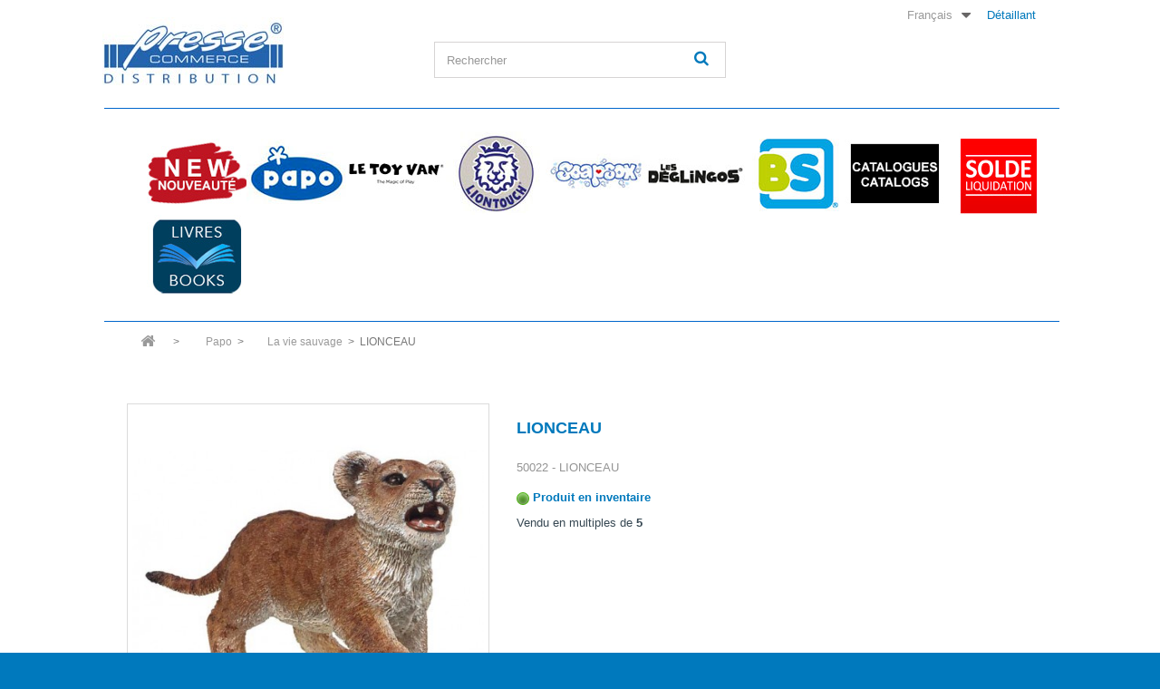

--- FILE ---
content_type: text/html; charset=utf-8
request_url: https://www.pcdistribution.ca/fr/animaux-sauvages/392-50022-lionceau.html
body_size: 6983
content:
<!DOCTYPE HTML>
<!--[if lt IE 7]> <html class="no-js lt-ie9 lt-ie8 lt-ie7 " lang="fr"><![endif]-->
<!--[if IE 7]><html class="no-js lt-ie9 lt-ie8 ie7" lang="fr"><![endif]-->
<!--[if IE 8]><html class="no-js lt-ie9 ie8" lang="fr"><![endif]-->
<!--[if gt IE 8]> <html class="no-js ie9" lang="fr"><![endif]-->
<html lang="fr">
	<head>
		<meta charset="utf-8" />
		<title>LIONCEAU - Presse Commerce Distribution</title>
		<meta name="description" content="50022 - LIONCEAU" />
		<meta name="generator" content="PrestaShop" />
		<meta name="robots" content="index,follow" />
		<meta name="viewport" content="width=device-width, minimum-scale=0.25, maximum-scale=1.6, initial-scale=1.0" /> 
		<meta name="apple-mobile-web-app-capable" content="yes" /> 
		<link rel="icon" type="image/x-icon" href="/img/favicon.ico?1761923620" />
		<link rel="shortcut icon" type="image/x-icon" href="/img/favicon.ico?1761923620" />
			<link rel="stylesheet" href="/themes/default-bootstrap/css/global.css" type="text/css" media="all" />
			<link rel="stylesheet" href="/themes/default-bootstrap/css/autoload/highdpi.css" type="text/css" media="all" />
			<link rel="stylesheet" href="/themes/default-bootstrap/css/autoload/responsive-tables.css" type="text/css" media="all" />
			<link rel="stylesheet" href="/themes/default-bootstrap/css/autoload/uniform.default.css" type="text/css" media="all" />
			<link rel="stylesheet" href="/themes/default-bootstrap/css/product.css" type="text/css" media="all" />
			<link rel="stylesheet" href="/themes/default-bootstrap/css/print.css" type="text/css" media="print" />
			<link rel="stylesheet" href="/js/jquery/plugins/fancybox/jquery.fancybox.css" type="text/css" media="all" />
			<link rel="stylesheet" href="/js/jquery/plugins/bxslider/jquery.bxslider.css" type="text/css" media="all" />
			<link rel="stylesheet" href="/js/jquery/plugins/jqzoom/jquery.jqzoom.css" type="text/css" media="all" />
			<link rel="stylesheet" href="/themes/default-bootstrap/css/modules/blocksearch/blocksearch.css" type="text/css" media="all" />
			<link rel="stylesheet" href="/js/jquery/plugins/autocomplete/jquery.autocomplete.css" type="text/css" media="all" />
			<link rel="stylesheet" href="/themes/default-bootstrap/css/product_list.css" type="text/css" media="all" />
			<link rel="stylesheet" href="/themes/default-bootstrap/css/modules/blockcart/blockcart.css" type="text/css" media="all" />
			<link rel="stylesheet" href="/themes/default-bootstrap/css/modules/blockcategories/blockcategories.css" type="text/css" media="all" />
			<link rel="stylesheet" href="/themes/default-bootstrap/css/modules/blocklanguages/blocklanguages.css" type="text/css" media="all" />
			<link rel="stylesheet" href="/themes/default-bootstrap/css/modules/blockuserinfo/blockuserinfo.css" type="text/css" media="all" />
			<link rel="stylesheet" href="/themes/default-bootstrap/css/modules/blockviewed/blockviewed.css" type="text/css" media="all" />
			<link rel="stylesheet" href="/themes/default-bootstrap/css/modules/blocktopmenu/css/blocktopmenu.css" type="text/css" media="all" />
			<link rel="stylesheet" href="/themes/default-bootstrap/css/modules/blocktopmenu/css/superfish-modified.css" type="text/css" media="all" />
			<link rel="stylesheet" href="/modules/extendedregistration/views/css/extendedregistration.css" type="text/css" media="all" />
			<link rel="stylesheet" href="/themes/default-bootstrap/css/modules/productscategory/css/productscategory.css" type="text/css" media="all" />
			<link rel="stylesheet" href="/modules/themeconfigurator/css/hooks.css" type="text/css" media="all" />
			<link rel="stylesheet" href="/modules/pcloginas/views/css/front.css" type="text/css" media="all" />
			<link rel="stylesheet" href="/modules/pcponumber/views/css/front.css" type="text/css" media="all" />
		<script type="text/javascript">
var FancyboxI18nClose = 'Fermer';
var FancyboxI18nNext = 'Suivant';
var FancyboxI18nPrev = 'Pr&eacute;c&eacute;dent';
var PS_CATALOG_MODE = false;
var ajaxsearch = true;
var allowBuyWhenOutOfStock = true;
var attribute_anchor_separator = '-';
var attributesCombinations = [];
var availableLaterValue = '';
var availableNowValue = '';
var baseDir = 'https://www.pcdistribution.ca/';
var baseUri = 'https://www.pcdistribution.ca/';
var blocksearch_type = 'top';
var contentOnly = false;
var currencyBlank = 0;
var currencyFormat = 4;
var currencyRate = 1;
var currencySign = '$';
var currentDate = '2026-01-19 00:33:34';
var customerGroupWithoutTax = false;
var customizationFields = false;
var default_eco_tax = 0;
var displayList = false;
var displayPrice = 1;
var doesntExist = 'Ce produit n\'existe pas dans cette déclinaison. Vous pouvez néanmoins en sélectionner une autre.';
var doesntExistNoMore = 'Ce produit n\'est plus disponible';
var doesntExistNoMoreBut = 'avec ces options mais reste disponible avec d\'autres options';
var ecotaxTax_rate = 0;
var fieldRequired = 'Veuillez remplir tous les champs, puis enregistrer votre personnalisation';
var group_reduction = 0;
var idDefaultImage = 8521;
var id_lang = 2;
var id_product = 392;
var img_prod_dir = 'https://www.pcdistribution.ca/img/p/';
var img_ps_dir = 'https://www.pcdistribution.ca/img/';
var instantsearch = true;
var isGuest = 0;
var isLogged = 0;
var jqZoomEnabled = true;
var maxQuantityToAllowDisplayOfLastQuantityMessage = 0;
var minimalQuantity = 5;
var noTaxForThisProduct = false;
var oosHookJsCodeFunctions = [];
var page_name = 'product';
var priceDisplayMethod = 1;
var priceDisplayPrecision = 2;
var productAvailableForOrder = true;
var productBasePriceTaxExcl = 3.4;
var productBasePriceTaxExcluded = 3.4;
var productHasAttributes = false;
var productPrice = 3.4;
var productPriceTaxExcluded = 3.4;
var productPriceWithoutReduction = 3.4;
var productReference = '50022';
var productShowPrice = true;
var productUnitPriceRatio = 0;
var product_fileButtonHtml = 'Ajouter';
var product_fileDefaultHtml = 'Aucun fichier sélectionné';
var product_specific_price = [];
var quantitiesDisplayAllowed = true;
var quantityAvailable = 140;
var quickView = false;
var reduction_percent = 0;
var reduction_price = 0;
var roundMode = 2;
var search_url = 'https://www.pcdistribution.ca/fr/recherche';
var specific_currency = false;
var specific_price = 0;
var static_token = '2d3c5cd2ed9423d9311b01fedf63391d';
var stock_management = 1;
var taxRate = 5;
var token = '2d3c5cd2ed9423d9311b01fedf63391d';
var uploading_in_progress = 'Envoi en cours, veuillez patienter...';
var usingSecureMode = true;
</script>

		<script type="text/javascript" src="/js/jquery/jquery-1.11.0.min.js"></script>
		<script type="text/javascript" src="/js/jquery/jquery-migrate-1.2.1.min.js"></script>
		<script type="text/javascript" src="/js/jquery/plugins/jquery.easing.js"></script>
		<script type="text/javascript" src="/js/tools.js"></script>
		<script type="text/javascript" src="/themes/default-bootstrap/js/global.js"></script>
		<script type="text/javascript" src="/themes/default-bootstrap/js/autoload/10-bootstrap.min.js"></script>
		<script type="text/javascript" src="/themes/default-bootstrap/js/autoload/15-jquery.total-storage.min.js"></script>
		<script type="text/javascript" src="/themes/default-bootstrap/js/autoload/15-jquery.uniform-modified.js"></script>
		<script type="text/javascript" src="/js/jquery/plugins/fancybox/jquery.fancybox.js"></script>
		<script type="text/javascript" src="/js/jquery/plugins/jquery.idTabs.js"></script>
		<script type="text/javascript" src="/js/jquery/plugins/jquery.scrollTo.js"></script>
		<script type="text/javascript" src="/js/jquery/plugins/jquery.serialScroll.js"></script>
		<script type="text/javascript" src="/js/jquery/plugins/bxslider/jquery.bxslider.js"></script>
		<script type="text/javascript" src="/themes/default-bootstrap/js/product.js"></script>
		<script type="text/javascript" src="/js/jquery/plugins/jqzoom/jquery.jqzoom.js"></script>
		<script type="text/javascript" src="/js/jquery/plugins/autocomplete/jquery.autocomplete.js"></script>
		<script type="text/javascript" src="/themes/default-bootstrap/js/modules/blocksearch/blocksearch.js"></script>
		<script type="text/javascript" src="/themes/default-bootstrap/js/modules/blockcart/ajax-cart.js"></script>
		<script type="text/javascript" src="/themes/default-bootstrap/js/tools/treeManagement.js"></script>
		<script type="text/javascript" src="/themes/default-bootstrap/js/modules/blocktopmenu/js/hoverIntent.js"></script>
		<script type="text/javascript" src="/themes/default-bootstrap/js/modules/blocktopmenu/js/superfish-modified.js"></script>
		<script type="text/javascript" src="/themes/default-bootstrap/js/modules/blocktopmenu/js/blocktopmenu.js"></script>
		<script type="text/javascript" src="/modules/ganalytics/views/js/GoogleAnalyticActionLib.js"></script>
		<script type="text/javascript" src="/themes/default-bootstrap/js/modules/productscategory/js/productscategory.js"></script>
		<script type="text/javascript" src="/modules/pcloginas/views/js/header.js"></script>
		<script type="text/javascript" src="/modules/pcponumber/views/js/header.js"></script>
		<script type="text/javascript" src="/modules/pc_minimum/views/js/pcminimum_product.js"></script>
			
			<script type="text/javascript">
				(window.gaDevIds=window.gaDevIds||[]).push('d6YPbH');
				(function(i,s,o,g,r,a,m){i['GoogleAnalyticsObject']=r;i[r]=i[r]||function(){
				(i[r].q=i[r].q||[]).push(arguments)},i[r].l=1*new Date();a=s.createElement(o),
				m=s.getElementsByTagName(o)[0];a.async=1;a.src=g;m.parentNode.insertBefore(a,m)
				})(window,document,'script','//www.google-analytics.com/analytics.js','ga');
				ga('create', 'UA-42997555-1', 'auto');
				ga('require', 'ec');</script>
		<link rel="stylesheet" href="https://fonts.googleapis.com/css?family=Open+Sans:300,600&amp;subset=latin,latin-ext" type="text/css" media="all" />
		<!--[if IE 8]>
		<script src="https://oss.maxcdn.com/libs/html5shiv/3.7.0/html5shiv.js"></script>
		<script src="https://oss.maxcdn.com/libs/respond.js/1.3.0/respond.min.js"></script>
		<![endif]-->
		
		<!-- Global site tag (gtag.js) - Google Analytics -->
<script async src="https://www.googletagmanager.com/gtag/js?id=G-MK9V8Q9X1H"></script>
<script>
  window.dataLayer = window.dataLayer || [];
  function gtag(){dataLayer.push(arguments);}
  gtag('js', new Date());

  gtag('config', 'G-MK9V8Q9X1H');
</script>
		
	</head>
	<body id="product" class="product product-392 product-50022-lionceau category-136 category-animaux-sauvages hide-left-column hide-right-column lang_fr">
					<div id="page">
			<div class="header-container">
				<header id="header">
					<div class="banner">
						<div class="container">
							<div class="row">
								
							</div>
						</div>
					</div>
					<div class="nav">
						<div class="container">
							<div class="row">
								<nav><!-- Block user information module NAV  -->
<div class="header_user_info">
			<a class="login" href="https://www.pcdistribution.ca/fr/mon-compte" rel="nofollow" title="Identifiez-vous">
			Détaillant
		</a>
	</div>
<!-- /Block usmodule NAV -->
<!-- Block languages module -->
	<div id="languages-block-top" class="languages-block">
														<div class="current">
					<span>Français</span>
				</div>
							<ul id="first-languages" class="languages-block_ul toogle_content">
							<li >
																				<a href="https://www.pcdistribution.ca/en/w/392-50022-lion-cub.html" title="English (English)">
															<span>English</span>
									</a>
								</li>
							<li class="selected">
										<span>Français</span>
								</li>
					</ul>
	</div>
<!-- /Block languages module -->
</nav>
							</div>
						</div>
					</div>
					<div>
						<div class="container">
							<div class="row">
								<div id="header_logo">
									<a href="http://www.pcdistribution.ca/" title="Presse Commerce Distribution">
										<img class="logo img-responsive" src="https://www.pcdistribution.ca/img/d-artagnan-distribution-logo-1496149744.jpg" alt="Presse Commerce Distribution" width="200" height="75"/>
									</a>
								</div>
								<!-- Block search module TOP -->
<div id="search_block_top" class="col-sm-4 clearfix">
	<form id="searchbox" method="get" action="https://www.pcdistribution.ca/fr/recherche" >
		<input type="hidden" name="controller" value="search" />
		<input type="hidden" name="orderby" value="position" />
		<input type="hidden" name="orderway" value="desc" />
		<input class="search_query form-control" type="text" id="search_query_top" name="search_query" placeholder="Rechercher" value="" />
		<button type="submit" name="submit_search" class="btn btn-default button-search">
			<span>Rechercher</span>
		</button>
	</form>
</div>
<!-- /Block search module TOP --><!-- MODULE Block cart -->
<!-- /MODULE Block cart -->	<!-- Menu -->
	<div id="block_top_menu" class="sf-contener clearfix col-lg-12">
		<div class="cat-title">Catégories</div>
		<ul class="sf-menu clearfix menu-content">
			<li><a href="https://www.pcdistribution.ca/fr/2-nouveautes" title="Nouveautés">Nouveautés</a><ul><li><a href="https://www.pcdistribution.ca/fr/11-papo" title="Papo">Papo</a><ul><li><a href="https://www.pcdistribution.ca/fr/434-figurines" title="Figurines">Figurines</a></li><li><a href="https://www.pcdistribution.ca/fr/435-panoplies-de-foam" title="Panoplies de foam">Panoplies de foam</a></li><li><a href="https://www.pcdistribution.ca/fr/436-coffrets-cadeaux-et-environnements" title="Coffrets cadeaux et environnements">Coffrets cadeaux et environnements</a></li></ul></li></ul></li><li><a href="https://www.pcdistribution.ca/fr/3-papo" title="Papo">Papo</a><ul><li><a href="https://www.pcdistribution.ca/fr/432-panoplies-en-mousse" title="Panoplies en mousse">Panoplies en mousse</a></li><li><a href="https://www.pcdistribution.ca/fr/34-coffrets-cadeaux-et-environnement" title="Coffrets cadeaux et environnement">Coffrets cadeaux et environnement</a><ul><li><a href="https://www.pcdistribution.ca/fr/297-bois" title="Bois">Bois</a></li><li><a href="https://www.pcdistribution.ca/fr/298-isiplay" title="Isiplay">Isiplay</a></li></ul></li><li><a href="https://www.pcdistribution.ca/fr/33-les-dinosaures" title="Les dinosaures">Les dinosaures</a></li><li><a href="https://www.pcdistribution.ca/fr/30-l-univers-marin" title="L'univers marin">L'univers marin</a></li><li><a href="https://www.pcdistribution.ca/fr/103-la-vie-sauvage" title="La vie sauvage">La vie sauvage</a><ul></ul></li><li><a href="https://www.pcdistribution.ca/fr/213-les-animaux-du-canada" title="Les animaux du Canada">Les animaux du Canada</a></li><li><a href="https://www.pcdistribution.ca/fr/377-les-animaux-des-jardins" title="Les animaux des jardins">Les animaux des jardins</a></li><li><a href="https://www.pcdistribution.ca/fr/28-la-vie-a-la-ferme" title="La vie à la ferme">La vie à la ferme</a></li><li><a href="https://www.pcdistribution.ca/fr/141-chiens-et-chats" title="Chiens et chats">Chiens et chats</a></li><li><a href="https://www.pcdistribution.ca/fr/35-chevaux-poulains-et-poneys" title="Chevaux, poulains et poneys">Chevaux, poulains et poneys</a></li><li><a href="https://www.pcdistribution.ca/fr/36-le-monde-fantastique" title="Le monde fantastique">Le monde fantastique</a></li><li><a href="https://www.pcdistribution.ca/fr/31-le-monde-medieval" title="Le monde médiéval">Le monde médiéval</a></li><li><a href="https://www.pcdistribution.ca/fr/32-le-monde-enchante" title="Le monde enchanté">Le monde enchanté</a></li><li><a href="https://www.pcdistribution.ca/fr/40-les-pirates-et-corsaires" title="Les pirates et corsaires">Les pirates et corsaires</a><ul></ul></li><li><a href="https://www.pcdistribution.ca/fr/39-les-historiques" title="Les historiques">Les historiques</a><ul></ul></li><li><a href="https://www.pcdistribution.ca/fr/38-mini-papo" title="Mini Papo">Mini Papo</a></li><li><a href="https://www.pcdistribution.ca/fr/267-figurines-geantes" title="Figurines géantes">Figurines géantes</a></li><li><a href="https://www.pcdistribution.ca/fr/42-porte-cles" title="Porte-clés">Porte-clés</a></li><li><a href="https://www.pcdistribution.ca/fr/288-papo-baby" title="Papo baby">Papo baby</a></li><li><a href="https://www.pcdistribution.ca/fr/43-presentoirs-et-outils-de-vente" title="Présentoirs et outils de vente">Présentoirs et outils de vente</a></li></ul></li><li><a href="https://www.pcdistribution.ca/fr/4-le-toy-van" title="Le Toy Van">Le Toy Van</a><ul><li><a href="https://www.pcdistribution.ca/fr/54-arches" title="Arches">Arches</a></li><li><a href="https://www.pcdistribution.ca/fr/56-ferme-et-animaux" title="Ferme et Animaux">Ferme et Animaux</a></li><li><a href="https://www.pcdistribution.ca/fr/57-honeybake" title="Honeybake">Honeybake</a></li><li><a href="https://www.pcdistribution.ca/fr/58-budkins" title="Budkins">Budkins</a></li><li><a href="https://www.pcdistribution.ca/fr/59-chateaux" title="Châteaux">Châteaux</a></li><li><a href="https://www.pcdistribution.ca/fr/60-maisons-de-poupees" title="Maisons de poupées">Maisons de poupées</a><ul><li><a href="https://www.pcdistribution.ca/fr/79-maisons" title="Maisons">Maisons</a></li><li><a href="https://www.pcdistribution.ca/fr/80-mobiliers-et-accessoires" title="Mobiliers et accessoires">Mobiliers et accessoires</a></li></ul></li><li><a href="https://www.pcdistribution.ca/fr/62-moteurs-avions-et-garages" title="Moteurs, Avions et Garages">Moteurs, Avions et Garages</a></li><li><a href="https://www.pcdistribution.ca/fr/225-petilou" title="Petilou">Petilou</a><ul></ul></li><li><a href="https://www.pcdistribution.ca/fr/63-pirates" title="Pirates">Pirates</a></li><li><a href="https://www.pcdistribution.ca/fr/260-presentoirs-et-autres" title="Présentoirs et autres">Présentoirs et autres</a></li><li><a href="https://www.pcdistribution.ca/fr/431-trains" title="Trains">Trains</a></li></ul></li><li><a href="https://www.pcdistribution.ca/fr/6-lion-touch" title="LionTouch">LionTouch</a><ul><li><a href="https://www.pcdistribution.ca/fr/395-woodylion" title="WoodyLion">WoodyLion</a></li><li><a href="https://www.pcdistribution.ca/fr/82-chevaliers" title="Chevaliers">Chevaliers</a></li><li><a href="https://www.pcdistribution.ca/fr/85-pirates" title="Pirates">Pirates</a></li><li><a href="https://www.pcdistribution.ca/fr/86-presentoirs" title="Présentoirs">Présentoirs</a></li><li><a href="https://www.pcdistribution.ca/fr/87-reines-et-princesses" title="Reines et princesses">Reines et princesses</a></li><li><a href="https://www.pcdistribution.ca/fr/287-ensembles" title="Ensembles">Ensembles</a></li><li><a href="https://www.pcdistribution.ca/fr/341-boites" title="Boîtes ">Boîtes </a></li><li><a href="https://www.pcdistribution.ca/fr/425-vikings" title="Vikings">Vikings</a></li><li><a href="https://www.pcdistribution.ca/fr/426-romains" title="Romains">Romains</a></li><li><a href="https://www.pcdistribution.ca/fr/427-personnages-fantastiques" title="Personnages fantastiques">Personnages fantastiques</a></li><li><a href="https://www.pcdistribution.ca/fr/428-rois-et-princes" title="Rois et princes">Rois et princes</a></li></ul></li><li><a href="https://www.pcdistribution.ca/fr/269-soapsox" title="Soapsox">Soapsox</a><ul><li><a href="https://www.pcdistribution.ca/fr/386-originaux" title="Originaux">Originaux</a></li><li><a href="https://www.pcdistribution.ca/fr/388-pat-patrouille" title="Pat Patrouille">Pat Patrouille</a></li></ul></li><li><a href="https://www.pcdistribution.ca/fr/303-deglingos" title="Déglingos">Déglingos</a><ul><li><a href="https://www.pcdistribution.ca/fr/323-flamingos" title="Flamingos">Flamingos</a></li><li><a href="https://www.pcdistribution.ca/fr/324-kezakos" title="Kézakos">Kézakos</a></li><li><a href="https://www.pcdistribution.ca/fr/325-muchachos" title="Muchachos">Muchachos</a></li><li><a href="https://www.pcdistribution.ca/fr/326-rototos" title="Rototos">Rototos</a></li><li><a href="https://www.pcdistribution.ca/fr/332-les-ptipotos" title="Les Ptipotos">Les Ptipotos</a></li><li><a href="https://www.pcdistribution.ca/fr/333-pomelos" title="Pomelos">Pomelos</a></li><li><a href="https://www.pcdistribution.ca/fr/334-speculos" title="Speculos">Speculos</a></li><li><a href="https://www.pcdistribution.ca/fr/376-melimelos" title="Mélimélos">Mélimélos</a></li></ul></li><li><a href="https://www.pcdistribution.ca/fr/310-bstoys" title="BSToys">BSToys</a><ul><li><a href="https://www.pcdistribution.ca/fr/421-jeux-actifs" title="Jeux actifs">Jeux actifs</a></li><li><a href="https://www.pcdistribution.ca/fr/422-jeux-de-coordination" title="Jeux de coordination">Jeux de coordination</a></li><li><a href="https://www.pcdistribution.ca/fr/423-jeux-de-logique" title="Jeux de logique">Jeux de logique</a></li><li><a href="https://www.pcdistribution.ca/fr/424-jeux-de-table" title="Jeux de table">Jeux de table</a></li></ul></li><li><a href="https://www.pcdistribution.ca/fr/content/category/2-catalogues" title="Catalogues">Catalogues</a><ul><li ><a href="https://www.pcdistribution.ca/fr/content/11-papo">Papo</a></li></ul></li>
<li><a href="https://www.pcdistribution.ca/fr/10-promotions" title="Promotions">Promotions</a><ul><li><a href="https://www.pcdistribution.ca/fr/18-papo" title="Papo">Papo</a></li><li><a href="https://www.pcdistribution.ca/fr/19-le-toy-van" title="Le Toy Van">Le Toy Van</a></li><li><a href="https://www.pcdistribution.ca/fr/21-l" title="Lion Touch">Lion Touch</a></li><li><a href="https://www.pcdistribution.ca/fr/272-soapsox" title="Soapsox">Soapsox</a></li><li><a href="https://www.pcdistribution.ca/fr/306-deglingos" title="Déglingos">Déglingos</a></li><li><a href="https://www.pcdistribution.ca/fr/313-bs-toys" title="BS Toys">BS Toys</a></li></ul></li><li><a href="https://www.pcdistribution.ca/fr/content/28-presse-commerce-distribution-livres" title="Presse Commerce Distribution Livres">Presse Commerce Distribution Livres</a></li>

					</ul>
	</div>
	<!--/ Menu -->
							</div>
						</div>
					</div>
				</header>
			</div>
			<div class="columns-container">
				<div id="columns" class="container">
											
<!-- Breadcrumb -->
<div class="breadcrumb clearfix">
	<a class="home" href="http://www.pcdistribution.ca/" title="retour &agrave; Accueil"><i class="icon-home"></i></a>
			<span class="navigation-pipe" >&gt;</span>
					<a href="https://www.pcdistribution.ca/fr/3-papo" title="Papo" data-gg="">Papo</a><span class="navigation-pipe">></span><a href="https://www.pcdistribution.ca/fr/103-la-vie-sauvage" title="La vie sauvage" data-gg="">La vie sauvage</a><span class="navigation-pipe">></span>LIONCEAU
			</div>
<!-- /Breadcrumb -->
										<div id="slider_row" class="row">
						<div id="top_column" class="center_column col-xs-12 col-sm-12"></div>
					</div>
					<div class="row">
																		<div id="center_column" class="center_column col-xs-12 col-sm-12">
	

							<div itemscope itemtype="http://schema.org/Product">
	<div class="primary_block row">
					<div class="container">
				<div class="top-hr"></div>
			</div>
								<!-- left infos-->
		<div class="pb-left-column col-xs-12 col-sm-4 col-md-5">
			<!-- product img-->
			<div id="image-block" class="clearfix">
																	<span id="view_full_size">
													<a class="jqzoom" title="LIONCEAU" rel="gal1" href="https://www.pcdistribution.ca/8521-thickbox_default/50022-lionceau.jpg" itemprop="url">
								<img itemprop="image" src="https://www.pcdistribution.ca/8521-large_default/50022-lionceau.jpg" title="LIONCEAU" alt="LIONCEAU"/>
							</a>
											</span>
							</div> <!-- end image-block -->
							<!-- thumbnails -->
				<div id="views_block" class="clearfix hidden">
										<div id="thumbs_list">
						<ul id="thumbs_list_frame">
																																																						<li id="thumbnail_8521" class="last">
									<a href="javascript:void(0);" rel="{gallery: 'gal1', smallimage: 'https://www.pcdistribution.ca/8521-large_default/50022-lionceau.jpg',largeimage: 'https://www.pcdistribution.ca/8521-thickbox_default/50022-lionceau.jpg'}" title="LIONCEAU">
										<img class="img-responsive" id="thumb_8521" src="https://www.pcdistribution.ca/8521-cart_default/50022-lionceau.jpg" alt="LIONCEAU" title="LIONCEAU" height="80" width="80" itemprop="image" />
									</a>
								</li>
																			</ul>
					</div> <!-- end thumbs_list -->
									</div> <!-- end views-block -->
				<!-- end thumbnails -->
								</div> <!-- end pb-left-column -->
		<!-- end left infos-->
		<!-- center infos -->
		<div class="pb-center-column col-xs-12 col-sm-4">
						<h1 itemprop="name">LIONCEAU</h1>
			<p id="product_reference">
				<label>R&eacute;f&eacute;rence </label>
				<span class="editable" itemprop="sku">50022</span>
			</p>
			<!---->
			<!--<p id="product_condition">
				<label>&Eacute;tat : </label>
									<link itemprop="itemCondition" href="http://schema.org/NewCondition"/>
					<span class="editable">Nouveau</span>
							</p>-->
										<div id="short_description_block">
											<div id="short_description_content" class="rte align_justify" itemprop="description">50022 - LIONCEAU</div>
					
										<!---->
				</div> <!-- end short_description_block -->
										<!-- number of item in stock -->
				<!--<p id="pQuantityAvailable">
					<span id="quantityAvailable">140</span>
					<span  style="display: none;" id="quantityAvailableTxt">Article</span>
					<span  id="quantityAvailableTxtMultiple">Produits</span>
				</p>-->
                
                 <!-- MODIFS PC -->
			<p id="pQuantityAvailable">
				<span class="availability"><img src="https://www.pcdistribution.ca/themes/default-bootstrap/img/icon/available.gif" alt="Disponible" />&nbsp;</span><span class="availability">Produit en inventaire</span>
							</p>
			
			<!-- minimal quantity wanted -->
			<p id="minimal_quantity_wanted_p">Vendu en multiples de  <b id="minimal_quantity_label">5</b></p>
						<script type="text/javascript">
				checkMinimalQuantity();
			</script>
			            <!-- MODIFS PC END-->
            
			<!-- availability or doesntExist -->
			<p id="availability_statut" style="display: none;">
				
				<span id="availability_value"></span>
			</p>
							
				<p class="warning_inline" id="last_quantities" style="display: none" >Attention : derni&egrave;res pi&egrave;ces disponibles !</p>
						<p id="availability_date" style="display: none;">
				<span id="availability_date_label">Date de disponibilit&eacute;:</span>
				<span id="availability_date_value"></span>
			</p>
			<!-- Out of stock hook -->
			<div id="oosHook" style="display: none;">
				
			</div>
										<!-- usefull links-->
				<ul id="usefull_link_block" class="clearfix no-print">
										<li class="print">
						<a href="javascript:print();">
							Imprimer
						</a>
					</li>
									</ul>
					</div>
		<!-- end center infos-->
		<!-- pb-right-column-->
		<div class="pb-right-column col-xs-12 col-sm-4 col-md-3">
        <!--MODIF PC-->
        		</div> <!-- end pb-right-column-->
	</div> <!-- end primary_block -->
											<!--HOOK_PRODUCT_TAB -->
		<section class="page-product-box">
			
					</section>
		<!--end HOOK_PRODUCT_TAB -->
				
				<script type="text/javascript">
					jQuery(document).ready(function(){
						var MBG = GoogleAnalyticEnhancedECommerce;
						MBG.setCurrency('CAD');
						MBG.addProductDetailView({"id":392,"name":"\"LIONCEAU\"","category":"\"animaux-sauvages\"","brand":"false","variant":"null","type":"typical","position":"0","quantity":1,"list":"product","url":"","price":"3.40"});
					});
				</script>		<!-- description & features -->
					</div> <!-- itemscope product wrapper -->
 
					</div><!-- #center_column -->
										</div><!-- .row -->
				</div><!-- #columns -->
			</div><!-- .columns-container -->
							<!-- Footer -->
				<div class="footer-container">
					<footer id="footer"  class="container">
						<div class="row">
	<!-- MODULE Block footer -->
	<section class="footer-block col-xs-12 col-sm-2" id="block_various_links_footer">
		<h4>Informations</h4>
		<ul class="toggle-footer">
																											<li class="item">
						<a href="https://www.pcdistribution.ca/fr/content/4-a-propos" title="A propos">
							A propos
						</a>
					</li>
																<li class="item">
						<a href="https://www.pcdistribution.ca/fr/content/6-politique-de-confidentialite" title="Politique sur la protection des renseignements personnels">
							Politique sur la protection des renseignements personnels
						</a>
					</li>
												</ul>
		
	</section>
		<!-- /MODULE Block footer -->

<!-- MODULE Block contact infos -->
<section id="block_contact_infos" class="footer-block col-xs-12 col-sm-4">
<div>
	<h4 class="title_block">Contactez-nous</h4>
    
     <ul class="toggle-footer">
                        	<li>
            		<i class="icon-map-marker"></i>Presse Commerce Distribution, 3339 Griffith, Saint-Laurent, QC, H4T 1W5 CA            	</li>
                                    	<li>
            		<i class="icon-phone"></i>Appelez-nous au : 
            		<span>1-877-283-1333</span>
            	</li>
                                     	<li>
            		<i class="icon-envelope-alt"></i>E-mail : 
        
            		<span><a href="https://www.pcdistribution.ca/fr/module/contactform/index.php?controller=contact">Contactez-nous</a></span>
            	</li>
                       <!--             	<li>
            		<i class="icon-envelope-alt"></i>E-mail : 
        
            		<span><a href="https://www.pcdistribution.ca/fr/module/blockcontact/index.php?controller=contact">Contactez-nous</a></span>
            	</li>
            -->
        </ul>
	
</div>
</section>
<!-- /MODULE Block contact infos -->
<script type="text/javascript">
				var time_start;
				$(window).load(
					function() {
						time_start = new Date();
					}
				);
				$(window).unload(
					function() {
						var time_end = new Date();
						var pagetime = new Object;
						pagetime.type = "pagetime";
						pagetime.id_connections = "12611615";
						pagetime.id_page = "1306";
						pagetime.time_start = "2026-01-19 00:33:34";
						pagetime.token = "605ced3ce891d0d88f30376dcf606e9acd6e5650";
						pagetime.time = time_end-time_start;
						$.post("https://www.pcdistribution.ca/fr/index.php?controller=statistics", pagetime);
					}
				);
			</script>
<!-- Block myaccount module -->
<section class="footer-block col-xs-12 col-sm-4">
	<h4><a href="https://www.pcdistribution.ca/fr/mon-compte" title="Gérer mon compte client" rel="nofollow">Mon compte</a></h4>
	<div class="block_content toggle-footer">
		<ul class="bullet">
			<li><a href="https://www.pcdistribution.ca/fr/historique-des-commandes" title="Mes commandes" rel="nofollow">Mes commandes</a></li>
						<li><a href="https://www.pcdistribution.ca/fr/avoirs" title="Mes avoirs" rel="nofollow">Mes avoirs</a></li>
			<li><a href="https://www.pcdistribution.ca/fr/adresses" title="Mes adresses" rel="nofollow">Mes adresses</a></li>
			<li><a href="https://www.pcdistribution.ca/fr/identite" title="Gérer mes informations personnelles" rel="nofollow">Mes informations personnelles</a></li>
			<li><a href="https://www.pcdistribution.ca/fr/bons-de-reduction" title="Mes bons de réduction" rel="nofollow">Mes bons de réduction</a></li>			
            		</ul>
	</div>
</section>
<!-- /Block myaccount module -->

				<script type="text/javascript">
					ga('send', 'pageview');
				</script></div>
					</footer>
				</div><!-- #footer -->
					</div><!-- #page -->
</body></html>

--- FILE ---
content_type: text/html; charset=utf-8
request_url: https://www.pcdistribution.ca/?rand=1768800815560
body_size: 32
content:
{"products":[],"discounts":[],"shippingCost":"0.00$","shippingCostFloat":0,"wrappingCost":"0.00$","nbTotalProducts":0,"total":"0.00$","productTotal":"0.00$","freeShipping":"0.00$","freeShippingFloat":0,"hasError":false}

--- FILE ---
content_type: text/css
request_url: https://www.pcdistribution.ca/themes/default-bootstrap/css/modules/blocksearch/blocksearch.css
body_size: 395
content:
#search_block_top {
  padding-top: 10px;
   }
  #search_block_top #searchbox {
    float: left;
    width: 100%;
	
	 }
  #search_block_top .btn.button-search {
    display: block;
    position: absolute;
    top: 8px;
    right: 2px;
    border: none;
    color: #0079bc;
    width: 50px;
    text-align: center;
    padding: 10px 0 11px 0; }
    #search_block_top .btn.button-search span {
      display: none; }
    #search_block_top .btn.button-search:before {
      content: "\f002";
      display: block;
      font-family: "FontAwesome";
      font-size: 17px;
      width: 100%;
      text-align: center; }
    #search_block_top .btn.button-search:hover {
      color: #e7e7e7; }
  #search_block_top #search_query_top {
    display: inline;
    padding: 0 13px;
    height: 40px;
    background: #FFFFFF;
    margin-right: 1px;
 }

.ac_results {
  background: white;
  border: 1px solid #d6d4d4;
  width: 271px;
  margin-top: -1px; }
  .ac_results li {
    padding: 0 10px;
    font-weight: normal;
    color: #686666;
    font-size: 13px;
    line-height: 22px; }
    .ac_results li.ac_odd {
      background: white; }
    .ac_results li:hover, .ac_results li.ac_over {
      background: #fbfbfb; }

form#searchbox {
  position: relative; }
  form#searchbox label {
    color: #333333; }
  form#searchbox input#search_query_block {
    margin-right: 10px;
    max-width: 222px;
    margin-bottom: 10px;
    display: inline-block;
    float: left;}
  form#searchbox .button.button-small {
    float: left; }
    form#searchbox .button.button-small i {
      margin-right: 0; }


--- FILE ---
content_type: text/css
request_url: https://www.pcdistribution.ca/themes/default-bootstrap/css/modules/blockuserinfo/blockuserinfo.css
body_size: 168
content:
.header_user_info {
  float: right;
  margin-left:0;
  /*border-left: 1px solid #515151;
  border-right: 1px solid #515151;*/ }
  .header_user_info a {
    color: #0079bc;
    /*font-weight: bold;*/
    display: block;
    padding: 2px 9px 0px 8px;
    cursor: pointer;
    line-height: 13px;
	margin-left:0px;
	padding-bottom:0px;
	margin-bottom:0px;
	margin-top:8px;}
    @media (max-width: 479px) {
      .header_user_info a {
        font-size: 11px; } }
    .header_user_info a:hover, .header_user_info a.active {
      /*background: #2b2b2b;*/
	  color:#CCC; }
